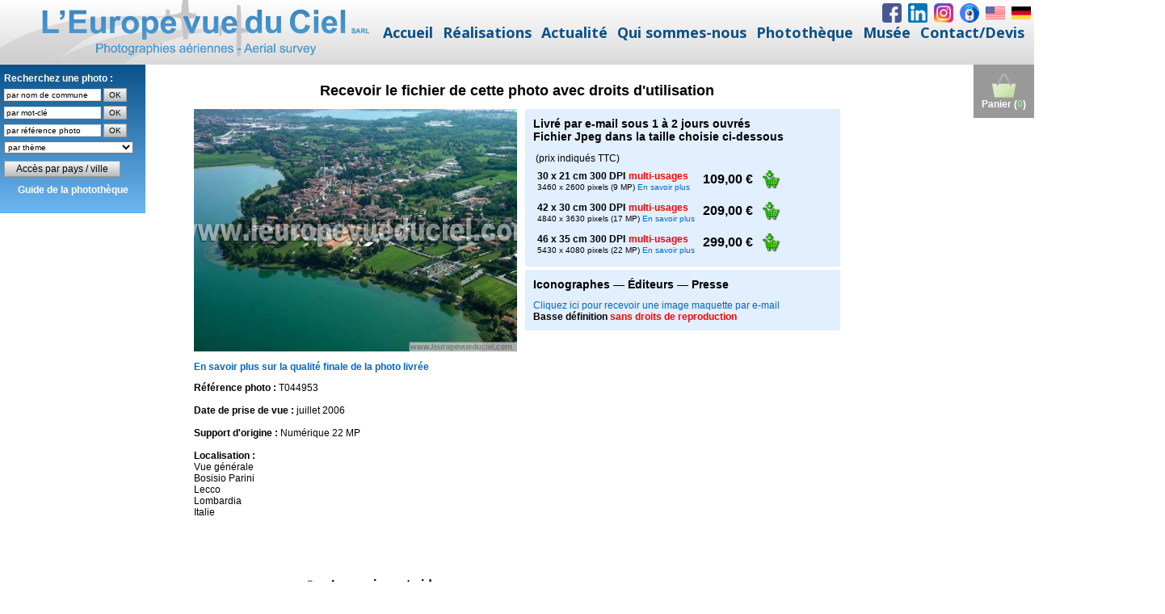

--- FILE ---
content_type: text/html; charset=iso-8859-1
request_url: https://www.leuropevueduciel.com/telechargement-photo-aerienne.php?reference=T044953
body_size: 3859
content:
<script>
if (location.href == top.location.href) location.href='https://www.leuropevueduciel.com/phototheque.html?page=' + encodeURI(location.href.replace('https://www.leuropevueduciel.com/', ''));
</script>
<!DOCTYPE html PUBLIC "-//W3C//DTD XHTML 1.0 Strict//EN" "http://www.w3.org/TR/xhtml1/DTD/xhtml1-strict.dtd">
<html xmlns="http://www.w3.org/1999/xhtml">
<head>
<title>T&eacute;l&eacute;chargement photo a&eacute;rienne de Bosisio Parini - L'Europe vue du ciel</title>
<meta http-equiv="Content-Type" content="text/html; charset=iso-8859-15" />
<meta http-equiv="Content-Style-Type" content="text/css" />
<meta http-equiv="Content-Language" content="fr" />
<link rel="stylesheet" type="text/css" href="/styles/style.css" />
<link rel="stylesheet" type="text/css" href="/styles/themes/default.css" />
<link rel="stylesheet" type="text/css" href="/styles/themes/alert.css" />
<link rel="stylesheet" type="text/css" href="/styles/themes/alphacube.css" />
<style>
.order {
	background-color: #E1EFFF;
	width: 370px;
	padding: 10px;
	margin-bottom: 4px;
}
.order h2 {
	margin-top: 0px;
}

#photo {
	display: block;
	position: absolute;
	width: 400px;
	height: 300px;
}

#photo:hover {
	width: 600px;
	height: 450px;
}
</style>
<script src="/scripts/copyright.js" language="javascript" type="text/javascript"></script>
<script src="/scripts/prototype.js" type="text/javascript"></script>
<script src="/scripts/window.js" type="text/javascript"></script>
<script src="/scripts/effects.js" type="text/javascript"></script>
<script type="text/javascript">
function ajouterArticle(reference, quantite, photo, info)
{
	if (info == undefined) info = '';
	
	Dialog.confirm({url: '/gestion-panier.php?action=ajout&reference=' + reference + '&quantite=' + quantite + '&photo=' + photo + '&info=' + info, options: {method: 'get'}}, {top: 300, width: 400, className: "alphacube", okLabel: "Terminer la commande", cancelLabel:"Continuer", onOk: function() { window.location = '/panier.php'; }, onCancel: function() { history.back(); } })
	
	new Ajax.Updater('panier', '/gestion-panier.php?action=info'); 
}

function afficherInfosUsageWeb()
{
	Dialog.alert("<p align=\"justify\" style=\"margin: 10px\">Le fichier sera livr&eacute; par email au format.jpeg sous 1 &agrave; 2 jours ouvr&eacute;s apr&egrave;s r&eacute;ception de votre paiement. Pour des raisons technique la taille r&eacute;elle du fichier livr&eacute; peut varier de + ou - 10% par rapport aux chiffres indiqu&eacute;s. Pour le format Usage web uniquement la taille du fichier livr&eacute; est id&eacute;al pour une publication sur un site Web, les r&eacute;seaux sociaux ou un fond d'&eacute;cran, il ne permet pas une impression papier sans perte de qualit&eacute; au-del&agrave; de 10 x 13 cm.<br/><br/><strong>Vous &ecirc;tes un particulier : </strong> vous pouvez imprimer le fichier reçu sur papier photo sur votre imprimante ou le faire imprimer par un laboratoire de tirages photos et si vous le souhaitez la diffuser de façon gratuite dans votre cadre familial. La revente &agrave; des tiers n'est pas autoris&eacute;e.<br/><br/><strong>Vous &ecirc;tes une entreprise :</strong> vous pouvez utiliser et r&eacute;utiliser l'image pour tous vos besoins d'illustration web ou print sans limite de nombre d'impression, de dur&eacute;e d'utilisation ou de types de supports. La revente &agrave; des tiers est exclue sauf si vous &ecirc;tes une agence de cr&eacute;ation graphique, un imprimeur, un d&eacute;veloppeur de sites web et que vous achetez cette image pour le compte d'un de vos clients.<br/><br/>Conform&eacute;ment &agrave; la loi toute reproduction d'une de nos photos doit porter en signature la mention :<br /><strong>Photo : www.leuropevueduciel.com</strong></p>", {top: 300, width: 600, className: "alphacube", okLabel: "OK"});
}

function afficherInfosMultiusage()
{
	Dialog.alert("<p align=\"justify\" style=\"margin: 10px\">Le fichier sera livr&eacute; par email au format.jpeg sous 1 &agrave; 2 jours ouvr&eacute;s apr&egrave;s r&eacute;ception de votre paiement. Pour des raisons technique la taille r&eacute;elle du fichier livr&eacute; peut varier de + ou - 10% par rapport aux chiffres indiqu&eacute;s. Pour le format Usage web uniquement la taille du fichier livr&eacute; est id&eacute;al pour une publication sur un site Web, les r&eacute;seaux sociaux ou un fond d'&eacute;cran, il ne permet pas une impression papier sans perte de qualit&eacute; au-del&agrave; de 10 x 13 cm.<br/><br/><strong>Vous &ecirc;tes un particulier : </strong> vous pouvez imprimer le fichier reçu sur papier photo sur votre imprimante ou le faire imprimer par un laboratoire de tirages photos et si vous le souhaitez la diffuser de façon gratuite dans votre cadre familial. La revente &agrave; des tiers n'est pas autoris&eacute;e.<br/><br/><strong>Vous &ecirc;tes une entreprise :</strong> vous pouvez utiliser et r&eacute;utiliser l'image pour tous vos besoins d'illustration web ou print sans limite de nombre d'impression, de dur&eacute;e d'utilisation ou de types de supports. La revente &agrave; des tiers est exclue sauf si vous &ecirc;tes une agence de cr&eacute;ation graphique, un imprimeur, un d&eacute;veloppeur de sites web et que vous achetez cette image pour le compte d'un de vos clients.<br/><br/>Conform&eacute;ment &agrave; la loi toute reproduction d'une de nos photos doit porter en signature la mention :<br /><strong>Photo : www.leuropevueduciel.com</strong></p>", {top: 300, width: 600, className: "alphacube", okLabel: "OK"});
}

function telecharger(reference)
{
	var width = 780;
	var height = 600;
	var left = (screen.width - width) / 2;
	var top = (screen.height - height) / 2;
	open("/telechargement-image-maquette.php?reference=" + reference, "", "left=" + left + ",top=" + top + ",width=" + width + ",height=" + height + ",toolbar=no,scrollbars=yes,location=no,menubar=no,resizable=yes"); 
} 
</script>
</head>
<body>
<div id="container">
<a href="/panier.php" title="Voir le contenu du panier"><div id="cart">
<img src="/images/shopping-cart.png" alt="Voir le contenu du panier" title="Voir le contenu du panier" width="32" height="32" border="0" /><br />Panier (<span style="color: #33CC33">0</span>)
</div></a>
<script>
$(window).scroll(function() {

    if ($(this).scrollTop()>0)
     {
        $('#cart').fadeOut();
     }
    else
     {
      $('#cart').fadeIn();
     }
 });
</script>
<div id="menu">
<div class="yellow">Recherchez une photo :<br />
<form method="post" action="/recherche-commune.php" onsubmit="return (document.getElementById('commune').value != '')"><input name="commune" type="text" id="commune" value="par nom de commune" onblur="if (this.value == '') this.value = this.defaultValue" onclick="if (this.value == this.defaultValue) this.value = ''" /> <input type="submit" id="rechercher_commune" value="OK" /></form>
<form method="get" action="/consultation.php" onsubmit="return (document.getElementById('mot_cle').value != '')"><input name="mot-cle" type="text" id="mot_cle" value="par mot-cl&eacute;" onblur="if (this.value == '') this.value = this.defaultValue" onclick="if (this.value == this.defaultValue) this.value = ''" /> <input type="submit" id="rechercher_mot_cle" value="OK" /></form>
<form method="get" action="/consultation.php" onsubmit="return (document.getElementById('ref').value != '')"><input name="ref" type="text" id="ref" value="par r&eacute;f&eacute;rence photo" onblur="if (this.value == '') this.value = this.defaultValue" onclick="if (this.value == this.defaultValue) this.value = ''" /> <input type="submit" id="rechercher_reference" value="OK" /></form>
<select name="collections" id="collections" onchange="window.location = '/consultation.php?collection=' + this.options[this.selectedIndex].value"><option>par th&egrave;me</option><option value="61">Abbayes et monast&egrave;res</option><option value="3">A&eacute;roports et transport a&eacute;rien</option><option value="4">Carri&egrave;res</option><option value="30">Cath&eacute;drales et autres lieux de culte</option><option value="6">Chantiers et travaux publics</option><option value="7">Ch&acirc;teaux</option><option value="8">Chimie</option><option value="9">Cimenteries</option><option value="22">Commerce et distribution</option><option value="10">Construction m&eacute;canique et automobile</option><option value="11">Culture, horticulture, arbori et sylviculture</option><option value="12">Cultures c&eacute;r&eacute;ales et vigne</option><option value="13">Cultures maraich&egrave;res</option><option value="14">Ecoles et lyc&eacute;es</option><option value="16">Elevage</option><option value="17">Fortifications et remparts </option><option value="18">Gares, trains et TGV</option><option value="19">Gaz et p&eacute;trole</option><option value="20">Gestion de l'eau</option><option value="21">Gestion des dechets</option><option value="23">&Icirc;les et presqu'&icirc;les</option><option value="24">Incendies, inondations, temp&ecirc;tes</option><option value="25">Industries agroalimentaires</option><option value="28">Industries diverses</option><option value="26">Industries du bois et papier</option><option value="29">Installations de loisirs</option><option value="40">Installations sportives</option><option value="31">Mairies</option><option value="32">Marais salants</option><option value="33">March&eacute;s et foires</option><option value="34">M&eacute;tallurgie et siderurgie</option><option value="35">Mines</option><option value="62">Mondial Air Ballons 2009</option><option value="63">Mondial Air Ballons 2011</option><option value="66">Mondial Air Ballons 2013</option><option value="67">Mondial Air Ballons 2015</option><option value="68">Mondial Air Ballons 2017</option><option value="69">Mondial Air Ballons 2019</option><option value="70">Mondial Air Ballons 2021</option><option value="36">Moulins</option><option value="37">Nuages</option><option value="38">Ostr&eacute;iculture</option><option value="39">Paysages de campagne</option><option value="41">Paysages de montagne</option><option value="42">Paysages du littoral</option><option value="43">Phares</option><option value="44">Plages, piscines et loisirs nautiques</option><option value="45">Ports et bateaux de plaisance</option><option value="47">Production &eacute;lectrique</option><option value="48">Rivi&egrave;res et lacs</option><option value="49">Routes et autoroutes</option><option value="64">Sites de m&eacute;moire 1&egrave;re guerre mondiale</option><option value="65">Sites de m&eacute;moire 2nde guerre mondiale</option><option value="50">Sites historiques</option><option value="51">Sports m&eacute;caniques</option><option value="52">Technopoles</option><option value="53">T&eacute;l&eacute;communications</option><option value="55">Transport fluvial et maritime</option><option value="56">Transport routier</option><option value="57">Villages</option><option value="58">Villes</option><option value="59">Volcans</option><option value="60">Zones industrielles et zones d'activit&eacute;s</option></select><p><a href="/photos-aeriennes" class="bouton" style="width: 220px">Acc&egrave;s par pays / ville</a></p>
<p align="center"><a href="/guide-phototheque" style="font-size: 12px; color: white">Guide de la phototh&egrave;que</a></p></div>
</div>
<script>
$(window).scroll(function() {

    if ($(this).scrollTop()>0)
     {
        $('#menu').fadeOut();
     }
    else
     {
      $('#menu').fadeIn();
     }
 });
</script>
  <div id="main-content">
  <h1>Recevoir le fichier de cette photo avec droits d'utilisation</h1>
  <div style="float: right">
  <div class="order">
  <h2>Livr&eacute; par e-mail sous 1 &agrave; 2 jours ouvrés<br />Fichier Jpeg dans la taille choisie ci-dessous</h2>
  &nbsp;(prix indiqu&eacute;s TTC)
  <table border="0" cellspacing="0" cellpadding="5"><form>
  <tr>
    <td><strong><span style="font-size: 12px">30 x 21 cm 300 DPI</span> <span style="font-size: 12px; color:#FF0000">multi-usages</span></strong><br /><span style="font-size: 10px">3460 x 2600 pixels (9 MP) <a href="javascript:afficherInfosMultiusage()">En savoir plus</a></span></td>
    <td><strong><span style="font-size: 16px">109,00 &euro;</span></strong></td><td><input type="image" src="/images/cart.png" alt="Commander" onclick="ajouterArticle('CD-A-M', 1, 'T044953'); return false;" /></td></tr>
  <tr>
    <td><strong><span style="font-size: 12px">42 x 30 cm 300 DPI</span> <span style="font-size: 12px; color:#FF0000">multi-usages</span></strong><br /><span style="font-size: 10px">4840 x 3630 pixels (17 MP) <a href="javascript:afficherInfosMultiusage()">En savoir plus</a></span></td>
    <td><strong><span style="font-size: 16px">209,00 &euro;</span></strong></td><td><input type="image" src="/images/cart.png" alt="Commander" onclick="ajouterArticle('CD-A-L', 1, 'T044953'); return false;" /></td></tr>
  <tr>
    <td><strong><span style="font-size: 12px">46 x 35 cm 300 DPI</span> <span style="font-size: 12px; color:#FF0000">multi-usages</span></strong><br /><span style="font-size: 10px">5430 x 4080 pixels (22 MP) <a href="javascript:afficherInfosMultiusage()">En savoir plus</a></span></td>
    <td><strong><span style="font-size: 16px">299,00 &euro;</span></strong></td><td><input type="image" src="/images/cart.png" alt="Commander" onclick="ajouterArticle('CD-A-XL', 1, 'T044953'); return false;" /></td></tr>
  </form></table>
  </div>
  <div class="order">
  <h2>Iconographes &mdash; &Eacute;diteurs &mdash; Presse</h2>
  <a href="javascript:telecharger('T044953')">Cliquez ici pour recevoir une image maquette par e-mail</a><br />
  <strong>Basse d&eacute;finition <span style="color: #FF0000">sans droits de reproduction</span></strong>
  </div>
  </div>
  <img src="/photos-aeriennes/apercus/2006/T044953.jpg" id="photo" alt="Photo a&eacute;rienne de Bosisio Parini" title="Photo a&eacute;rienne de Bosisio Parini" />
  <div style="width: 400px; height: 300px"></div>
  <p><a href="/qualite-des-images.php"><strong>En savoir plus sur la qualit&eacute; finale de la photo livr&eacute;e</strong></a></p>
  <p>
    <strong>R&eacute;f&eacute;rence photo :</strong> T044953<br />
    <br />
    <strong>Date de prise de vue :</strong> juillet 2006<br />
    <br />
    <strong>Support d'origine :</strong> Num&eacute;rique 22 MP<br />
    <br />
    <strong>Localisation :</strong><br />
    Vue g&eacute;n&eacute;rale<br />Bosisio Parini<br />
	Lecco<br />	Lombardia<br />
	Italie  </p>
  <p>&nbsp;</p>
  <p>&nbsp;</p>
  <table align="center" border="0" cellpadding="0" cellspacing="10">
  <tr><td><img src="/images/shopping-cart.png" /></td><td><strong><span id='panier'>
Le panier est vide  </span></strong><br/><a href="/panier.php"><span style="color: #FF0000"><strong>Cliquez ici pour modifier votre panier ou terminer votre commande</strong></span></a></td></tr>
  </table>
  <p align="center"><a href="javascript:history.back()"><img src="/images/buttons/retour.gif" border="0" /></a></p>
  </div>
  </div>
</body>
</html>


--- FILE ---
content_type: text/html; charset=UTF-8
request_url: https://www.leuropevueduciel.com/phototheque.html?page=telechargement-photo-aerienne.php?reference=T044953
body_size: 3497
content:
<!DOCTYPE html>
<html style="font-size: 16px;" lang="fr"><head>
    <meta name="viewport" content="width=device-width, initial-scale=1.0">
    <meta charset="utf-8">
    <meta name="keywords" content="histoire de la photographie aerienne, musée de la photo aéienne, ancien appareil photo, matériel de photo aerienne, photographes aériens">
    <meta name="description" content="Visitez le Web-musée de la Photographie Aérienne">
    <title>Photothèque – Photo aérienne – L'Europe vue du ciel</title>
    <link rel="stylesheet" href="nicepage.css" media="screen">
<link rel="stylesheet" href="phototheque.css" media="screen">
    <script class="u-script" type="text/javascript" src="jquery.js" defer=""></script>
    <script class="u-script" type="text/javascript" src="nicepage.js" defer=""></script>
    <meta name="generator" content="Nicepage 6.9.2, nicepage.com">
    <meta property="og:title" content="Photothèque">
    <meta property="og:description" content="">
    <meta property="og:image" content="">
    <link rel="icon" href="images/favicon.png">
    <link id="u-theme-google-font" rel="stylesheet" href="https://fonts.googleapis.com/css?family=Roboto:100,100i,300,300i,400,400i,500,500i,700,700i,900,900i|Open+Sans:300,300i,400,400i,500,500i,600,600i,700,700i,800,800i">
    
    
    
    
    <script type="application/ld+json">{
		"@context": "http://schema.org",
		"@type": "Organization",
		"name": "EVDC",
		"logo": "images/Logo-EVDC-vectoriel_horizontal_site_WEB22.png",
		"sameAs": [
				"https://www.facebook.com/photo.aerienne/",
				"https://www.linkedin.com/company/l'europe-vue-du-ciel/",
				"https://www.instagram.com/photo_aerienne/",
				"webcam.html",
				"english.html",
				"deutsch.html"
		]
}</script>
    <meta name="theme-color" content="#0b5189">
    <meta property="og:type" content="website">
  <script>
    function gdprConfirmed() {
        return true;
    }
    if (gdprConfirmed()) {
    document.write("\
    \
    <!-- Google Analytics -->\
    <gascript async src=\"https://www.googletagmanager.com/gtag/js?id=UA-1471477-1\"></gascript>\
    <gascript>\
        window.dataLayer = window.dataLayer || [];\
        function gtag(){dataLayer.push(arguments);}\
        gtag('js', new Date());\
        gtag('config', 'UA-1471477-1');\
    </gascript>\
    <!-- End Google Analytics -->\
    ".replace(/gascript/g, 'script'));
    }
    </script><meta data-intl-tel-input-cdn-path="intlTelInput/"></head>
  <body data-path-to-root="./" data-include-products="false" class="u-body u-xl-mode" data-lang="fr">
<header class="u-align-center u-clearfix u-gradient u-header u-sticky u-sticky-056e u-header" id="sec-e38f"><div class="u-align-right u-hidden-xs u-social-icons u-spacing-8 u-social-icons-1" data-animation-name="" data-animation-duration="0" data-animation-direction="">
        <a class="u-social-url" title="Facebook" target="_blank" href="https://www.facebook.com/photo.aerienne/"><span class="u-file-icon u-icon u-social-facebook u-social-icon u-icon-1"><img src="/images/1748482.png" alt=""></span>
        </a>
        <a class="u-social-url" target="_blank" data-type="LinkedIn" title="LinkedIn" href="https://www.linkedin.com/company/l'europe-vue-du-ciel/"><span class="u-file-icon u-icon u-social-icon u-social-linkedin u-icon-2"><img src="/images/1748572.png" alt=""></span>
        </a>
        <a class="u-social-url" target="_blank" data-type="Instagram" title="Instagram" href="https://www.instagram.com/photo_aerienne/"><span class="u-file-icon u-icon u-social-icon u-social-instagram u-icon-3"><img src="/images/logo-instagram.png" alt=""></span>
        </a>
        <a class="u-social-url" data-type="Custom" title="Webcam" href="/webcam.html"><span class="u-file-icon u-icon u-social-custom u-social-icon u-icon-4"><img src="/images/1314704.png" alt=""></span>
        </a>
        <a class="u-social-url" data-type="Custom" title="English" href="/english.html"><span class="u-file-icon u-icon u-social-custom u-social-icon u-icon-5"><img src="/images/206626.png" alt=""></span>
        </a>
        <a class="u-social-url" data-type="Custom" title="Deutsch" href="/deutsch.html"><span class="u-file-icon u-icon u-social-custom u-social-icon u-icon-6"><img src="/images/555613.png" alt=""></span>
        </a>
      </div><a href="/accueil.html" class="u-align-center-md u-align-center-sm u-align-center-xs u-align-left-lg u-align-left-xl u-image u-logo u-image-1" data-image-width="1000" data-image-height="152" title="L'Europe vue du ciel">
        <img src="/images/Logo-EVDC-vectoriel_horizontal_site_WEB22.png" class="u-logo-image u-logo-image-1">
      </a><nav class="u-align-center-lg u-align-center-xl u-align-left-md u-align-left-sm u-align-left-xs u-menu u-menu-dropdown u-offcanvas u-menu-1">
        <div class="menu-collapse" style="font-size: 1.125rem; font-weight: 700;">
          <a class="u-button-style u-custom-left-right-menu-spacing u-custom-text-active-color u-custom-text-color u-custom-text-hover-color u-custom-top-bottom-menu-spacing u-nav-link u-text-palette-1-base" href="#" style="padding: 8px 10px; font-size: calc(1em + 16px);">
            <svg class="u-svg-link" preserveAspectRatio="xMidYMin slice" viewBox="0 0 302 302" style=""><use xmlns:xlink="http://www.w3.org/1999/xlink" xlink:href="#svg-8a8f"></use></svg>
            <svg xmlns="http://www.w3.org/2000/svg" xmlns:xlink="http://www.w3.org/1999/xlink" version="1.1" id="svg-8a8f" x="0px" y="0px" viewBox="0 0 302 302" style="enable-background:new 0 0 302 302;" xml:space="preserve" class="u-svg-content"><g><rect y="36" width="302" height="30"></rect><rect y="236" width="302" height="30"></rect><rect y="136" width="302" height="30"></rect>
</g><g></g><g></g><g></g><g></g><g></g><g></g><g></g><g></g><g></g><g></g><g></g><g></g><g></g><g></g><g></g></svg>
          </a>
        </div>
        <div class="u-custom-menu u-nav-container">
          <ul class="u-nav u-unstyled u-nav-1"><li class="u-nav-item"><a class="u-button-style u-nav-link u-text-active-palette-2-base u-text-hover-palette-2-base u-text-palette-1-base" href="/accueil.html" style="padding: 8px 6px;">Accueil</a>
</li><li class="u-nav-item"><a class="u-button-style u-nav-link u-text-active-palette-2-base u-text-hover-palette-2-base u-text-palette-1-base" href="/realisations.html" style="padding: 8px 6px;">Réalisations</a><div class="u-nav-popup"><ul class="u-h-spacing-20 u-nav u-unstyled u-v-spacing-10"><li class="u-nav-item"><a class="u-active-white u-button-style u-hover-palette-2-light-2 u-nav-link u-text-active-palette-2-base u-text-hover-palette-1-base u-text-palette-1-base u-white" href="/orthophotos.html">Orthophotos</a>
</li><li class="u-nav-item"><a class="u-active-white u-button-style u-hover-palette-2-light-2 u-nav-link u-text-active-palette-2-base u-text-hover-palette-1-base u-text-palette-1-base u-white" href="/PCRS.html">PCRS – Plans de Corps de rue simplifiés</a>
</li><li class="u-nav-item"><a class="u-active-white u-button-style u-hover-palette-2-light-2 u-nav-link u-text-active-palette-2-base u-text-hover-palette-1-base u-text-palette-1-base u-white" href="/carrieres.html">Carrières – Calculs de volumes et cubatures</a>
</li><li class="u-nav-item"><a class="u-active-white u-button-style u-hover-palette-2-light-2 u-nav-link u-text-active-palette-2-base u-text-hover-palette-1-base u-text-palette-1-base u-white" href="/photos-aeriennes-obliques.html">Photos aériennes obliques</a>
</li><li class="u-nav-item"><a class="u-active-white u-button-style u-hover-palette-2-light-2 u-nav-link u-text-active-palette-2-base u-text-hover-palette-1-base u-text-palette-1-base u-white" href="/3D-MNT.html">3D &amp; MNT</a>
</li><li class="u-nav-item"><a class="u-active-white u-button-style u-hover-palette-2-light-2 u-nav-link u-text-active-palette-2-base u-text-hover-palette-1-base u-text-palette-1-base u-white" href="/agriculture-de-precision.html">Agriculture de précision</a>
</li><li class="u-nav-item"><a class="u-active-white u-button-style u-hover-palette-2-light-2 u-nav-link u-text-active-palette-2-base u-text-hover-palette-1-base u-text-palette-1-base u-white" href="/suivi-de-chantiers.html">Suivi de chantiers</a>
</li><li class="u-nav-item"><a class="u-active-white u-button-style u-hover-palette-2-light-2 u-nav-link u-text-active-palette-2-base u-text-hover-palette-1-base u-text-palette-1-base u-white" href="/surveillances-aeriennes.html">Surveillances aériennes</a>
</li><li class="u-nav-item"><a class="u-active-white u-button-style u-hover-palette-2-light-2 u-nav-link u-text-active-palette-2-base u-text-hover-palette-1-base u-text-palette-1-base u-white" href="/operateurs-de-drones.html">Sous-traitance pour opérateurs de drones</a>
</li><li class="u-nav-item"><a class="u-active-white u-button-style u-hover-palette-2-light-2 u-nav-link u-text-active-palette-2-base u-text-hover-palette-1-base u-text-palette-1-base u-white" href="/missions-speciales.html">Missions spéciales – Capteurs clients</a>
</li><li class="u-nav-item"><a class="u-active-white u-button-style u-hover-palette-2-light-2 u-nav-link u-text-active-palette-2-base u-text-hover-palette-1-base u-text-palette-1-base u-white" href="/telechargements.html">Téléchargements</a>
</li></ul>
</div>
</li><li class="u-nav-item"><a class="u-button-style u-nav-link u-text-active-palette-2-base u-text-hover-palette-2-base u-text-palette-1-base" href="/news-actualites-photo-aerienne.html" style="padding: 8px 6px;">Actualité</a>
</li><li class="u-nav-item"><a class="u-button-style u-nav-link u-text-active-palette-2-base u-text-hover-palette-2-base u-text-palette-1-base" href="/qui-sommes-nous.html" style="padding: 8px 6px;">Qui sommes-nous</a><div class="u-nav-popup"><ul class="u-h-spacing-20 u-nav u-unstyled u-v-spacing-10"><li class="u-nav-item"><a class="u-active-white u-button-style u-hover-palette-2-light-2 u-nav-link u-text-active-palette-2-base u-text-hover-palette-1-base u-text-palette-1-base u-white" href="/qui-sommes-nous.html">Présentation</a>
</li><li class="u-nav-item"><a class="u-active-white u-button-style u-hover-palette-2-light-2 u-nav-link u-text-active-palette-2-base u-text-hover-palette-1-base u-text-palette-1-base u-white" href="/nos-moyens.html">Nos moyens</a>
</li><li class="u-nav-item"><a class="u-active-white u-button-style u-hover-palette-2-light-2 u-nav-link u-text-active-palette-2-base u-text-hover-palette-1-base u-text-palette-1-base u-white" href="/l-europe-vue-du-ciel-25-ans.html">25 ans !</a>
</li></ul>
</div>
</li><li class="u-nav-item"><a class="u-button-style u-nav-link u-text-active-palette-2-base u-text-hover-palette-2-base u-text-palette-1-base" href="/phototheque.html" style="padding: 8px 6px;">Photothèque</a>
</li><li class="u-nav-item"><a class="u-button-style u-nav-link u-text-active-palette-2-base u-text-hover-palette-2-base u-text-palette-1-base" href="/musee-photo-aerienne.php" style="padding: 8px 6px;">Musée</a><div class="u-nav-popup"><ul class="u-h-spacing-20 u-nav u-unstyled u-v-spacing-10"><li class="u-nav-item"><a class="u-active-white u-button-style u-hover-palette-2-light-2 u-nav-link u-text-active-palette-2-base u-text-hover-palette-1-base u-text-palette-1-base u-white" href="/musee-photo-aerienne.php">Le musée</a>
</li><li class="u-nav-item"><a class="u-active-white u-button-style u-hover-palette-2-light-2 u-nav-link u-text-active-palette-2-base u-text-hover-palette-1-base u-text-palette-1-base u-white" href="/histoire-photo-aerienne.php">Dates clés de l'histoire</a>
</li><li class="u-nav-item"><a class="u-active-white u-button-style u-hover-palette-2-light-2 u-nav-link u-text-active-palette-2-base u-text-hover-palette-1-base u-text-palette-1-base u-white" href="/musee-photo-aerienne-portraits.php">Salle des portraits</a>
</li><li class="u-nav-item"><a class="u-active-white u-button-style u-hover-palette-2-light-2 u-nav-link u-text-active-palette-2-base u-text-hover-palette-1-base u-text-palette-1-base u-white" href="/musee-photo-aerienne-materiels.php">Salle des matériels</a>
</li><li class="u-nav-item"><a class="u-active-white u-button-style u-hover-palette-2-light-2 u-nav-link u-text-active-palette-2-base u-text-hover-palette-1-base u-text-palette-1-base u-white" href="/musee-photo-aerienne-archives.php">Salle des archives</a>
</li><li class="u-nav-item"><a class="u-active-white u-button-style u-hover-palette-2-light-2 u-nav-link u-text-active-palette-2-base u-text-hover-palette-1-base u-text-palette-1-base u-white" href="/musee-photo-aerienne-hangar.php">Hangar</a>
</li><li class="u-nav-item"><a class="u-active-white u-button-style u-hover-palette-2-light-2 u-nav-link u-text-active-palette-2-base u-text-hover-palette-1-base u-text-palette-1-base u-white" href="/musee-photo-aerienne-livre-d-or.php">Livre d'or, témoignages et anecdotes</a>
</li></ul>
</div>
</li><li class="u-nav-item"><a class="u-button-style u-nav-link u-text-active-palette-2-base u-text-hover-palette-2-base u-text-palette-1-base" href="/contact.html" style="padding: 8px 6px;">Contact/Devis</a><div class="u-nav-popup"><ul class="u-h-spacing-20 u-nav u-unstyled u-v-spacing-10"><li class="u-nav-item"><a class="u-active-white u-button-style u-hover-palette-2-light-2 u-nav-link u-text-active-palette-2-base u-text-hover-palette-1-base u-text-palette-1-base u-white" href="/contact.html">Nos coordonnées</a>
</li><li class="u-nav-item"><a class="u-active-white u-button-style u-hover-palette-2-light-2 u-nav-link u-text-active-palette-2-base u-text-hover-palette-1-base u-text-palette-1-base u-white" href="/devis-gratuit.html">Demander un devis gratuit</a>
</li><li class="u-nav-item"><a class="u-active-white u-button-style u-hover-palette-2-light-2 u-nav-link u-text-active-palette-2-base u-text-hover-palette-1-base u-text-palette-1-base u-white" href="/contact-journalistes.html">Journalistes</a>
</li><li class="u-nav-item"><a class="u-active-white u-button-style u-hover-palette-2-light-2 u-nav-link u-text-active-palette-2-base u-text-hover-palette-1-base u-text-palette-1-base u-white" href="/operateurs-de-drones.html">Opérateurs de drones</a>
</li><li class="u-nav-item"><a class="u-active-white u-button-style u-hover-palette-2-light-2 u-nav-link u-text-active-palette-2-base u-text-hover-palette-1-base u-text-palette-1-base u-white" href="/rejoindre-notre-equipe.html">Rejoindre notre équipe</a>
</li><li class="u-nav-item"><a class="u-active-white u-button-style u-hover-palette-2-light-2 u-nav-link u-text-active-palette-2-base u-text-hover-palette-1-base u-text-palette-1-base u-white" href="/faq-photo-aerienne.php">Foire Aux Questions</a>
</li></ul>
</div>
</li></ul>
        </div>
        <div class="u-custom-menu u-nav-container-collapse">
          <div class="u-align-center u-container-style u-inner-container-layout u-opacity u-opacity-95 u-palette-1-base u-sidenav">
            <div class="u-inner-container-layout u-sidenav-overflow">
              <div class="u-menu-close"></div>
              <ul class="u-align-center u-nav u-popupmenu-items u-unstyled u-nav-6"><li class="u-nav-item"><a class="u-button-style u-nav-link" href="/accueil.html">Accueil</a>
</li><li class="u-nav-item"><a class="u-button-style u-nav-link" href="/realisations.html">Réalisations</a><div class="u-nav-popup"><ul class="u-h-spacing-20 u-nav u-unstyled u-v-spacing-10"><li class="u-nav-item"><a class="u-button-style u-nav-link" href="/orthophotos.html">Orthophotos</a>
</li><li class="u-nav-item"><a class="u-button-style u-nav-link" href="/PCRS.html">PCRS – Plans de Corps de rue simplifiés</a>
</li><li class="u-nav-item"><a class="u-button-style u-nav-link" href="/carrieres.html">Carrières – Calculs de volumes et cubatures</a>
</li><li class="u-nav-item"><a class="u-button-style u-nav-link" href="/photos-aeriennes-obliques.html">Photos aériennes obliques</a>
</li><li class="u-nav-item"><a class="u-button-style u-nav-link" href="/3D-MNT.html">3D &amp; MNT</a>
</li><li class="u-nav-item"><a class="u-button-style u-nav-link" href="/agriculture-de-precision.html">Agriculture de précision</a>
</li><li class="u-nav-item"><a class="u-button-style u-nav-link" href="/suivi-de-chantiers.html">Suivi de chantiers</a>
</li><li class="u-nav-item"><a class="u-button-style u-nav-link" href="/surveillances-aeriennes.html">Surveillances aériennes</a>
</li><li class="u-nav-item"><a class="u-button-style u-nav-link" href="/operateurs-de-drones.html">Sous-traitance pour opérateurs de drones</a>
</li><li class="u-nav-item"><a class="u-button-style u-nav-link" href="/missions-speciales.html">Missions spéciales – Capteurs clients</a>
</li><li class="u-nav-item"><a class="u-button-style u-nav-link" href="/telechargements.html">Téléchargements</a>
</li></ul>
</div>
</li><li class="u-nav-item"><a class="u-button-style u-nav-link" href="/news-actualites-photo-aerienne.html">Actualité</a>
</li><li class="u-nav-item"><a class="u-button-style u-nav-link" href="/qui-sommes-nous.html">Qui sommes-nous</a><div class="u-nav-popup"><ul class="u-h-spacing-20 u-nav u-unstyled u-v-spacing-10"><li class="u-nav-item"><a class="u-button-style u-nav-link" href="/qui-sommes-nous.html">Présentation</a>
</li><li class="u-nav-item"><a class="u-button-style u-nav-link" href="/nos-moyens.html">Nos moyens</a>
</li><li class="u-nav-item"><a class="u-button-style u-nav-link" href="/l-europe-vue-du-ciel-25-ans.html">25 ans !</a>
</li></ul>
</div>
</li><li class="u-nav-item"><a class="u-button-style u-nav-link" href="/phototheque.html">Photothèque</a>
</li><li class="u-nav-item"><a class="u-button-style u-nav-link" href="/musee-photo-aerienne.php">Musée</a><div class="u-nav-popup"><ul class="u-h-spacing-20 u-nav u-unstyled u-v-spacing-10"><li class="u-nav-item"><a class="u-button-style u-nav-link" href="/musee-photo-aerienne.php">Le musée</a>
</li><li class="u-nav-item"><a class="u-button-style u-nav-link" href="/histoire-photo-aerienne.php">Dates clés de l'histoire</a>
</li><li class="u-nav-item"><a class="u-button-style u-nav-link" href="/musee-photo-aerienne-portraits.php">Salle des portraits</a>
</li><li class="u-nav-item"><a class="u-button-style u-nav-link" href="/musee-photo-aerienne-materiels.php">Salle des matériels</a>
</li><li class="u-nav-item"><a class="u-button-style u-nav-link" href="/musee-photo-aerienne-archives.php">Salle des archives</a>
</li><li class="u-nav-item"><a class="u-button-style u-nav-link" href="/musee-photo-aerienne-hangar.php">Hangar</a>
</li><li class="u-nav-item"><a class="u-button-style u-nav-link" href="/musee-photo-aerienne-livre-d-or.php">Livre d'or, témoignages et anecdotes</a>
</li></ul>
</div>
</li><li class="u-nav-item"><a class="u-button-style u-nav-link" href="/contact.html">Contact/Devis</a><div class="u-nav-popup"><ul class="u-h-spacing-20 u-nav u-unstyled u-v-spacing-10"><li class="u-nav-item"><a class="u-button-style u-nav-link" href="/contact.html">Nos coordonnées</a>
</li><li class="u-nav-item"><a class="u-button-style u-nav-link" href="/devis-gratuit.html">Demander un devis gratuit</a>
</li><li class="u-nav-item"><a class="u-button-style u-nav-link" href="/contact-journalistes.html">Journalistes</a>
</li><li class="u-nav-item"><a class="u-button-style u-nav-link" href="/operateurs-de-drones.html">Opérateurs de drones</a>
</li><li class="u-nav-item"><a class="u-button-style u-nav-link" href="/rejoindre-notre-equipe.html">Rejoindre notre équipe</a>
</li><li class="u-nav-item"><a class="u-button-style u-nav-link" href="/faq-photo-aerienne.php">Foire Aux Questions</a>
</li></ul>
</div>
</li></ul>
            </div>
          </div>
          <div class="u-black u-menu-overlay u-opacity u-opacity-70"></div>
        </div>
      </nav></header>
    <section class="u-clearfix u-grey-light-2 u-typography-custom-page-typography-12--Map u-section-1" id="sec-92e8">
      <div class="u-expanded u-grey-light-2 u-map">
        <div class="embed-responsive">
          <iframe class="embed-responsive-item" name="iframe" id="iframe"></iframe>
		<script>
var url = "https://www.leuropevueduciel.com/telechargement-photo-aerienne.php?reference=T044953";
if (window.location.hash) url += window.location.hash;
document.getElementsByName('iframe')[0].src = url;
		</script>
        </div>
      </div>
      <div class="u-clearfix u-sheet u-sheet-1"></div>
    </section>
<footer class="u-align-center u-clearfix u-footer u-gradient u-footer" id="sec-9cb3"><p class="u-align-center u-small-text u-text u-text-variant u-text-1"> L'Europe
vue du ciel – Sàrl au capital de 100.000 € ​RCS Briey 423 615 137<br>9 boulevard St Exupéry ​– Aérodrome de Chambley ​– 54470
Hagéville – France ​– Tél.&nbsp;<a href="tel:+33382460425" class="u-active-none u-border-none u-btn u-button-link u-button-style u-hover-none u-none u-text-body-alt-color u-btn-1">+33 (0)3 82 46 04 25</a>
        <br>
        <a href="/accueil.html" class="u-active-none u-border-none u-btn u-button-link u-button-style u-hover-none u-none u-text-body-alt-color u-btn-2">Accueil</a> &nbsp; &nbsp; &nbsp; &nbsp; <a href="/contact.html" class="u-active-none u-border-none u-btn u-button-link u-button-style u-hover-none u-none u-text-body-alt-color u-btn-3">Nous contacter</a>&nbsp; &nbsp; &nbsp; &nbsp; <a href="/qui-sommes-nous.html" class="u-active-none u-border-none u-btn u-button-link u-button-style u-hover-none u-none u-text-body-alt-color u-btn-4">Qui sommes-nous</a>&nbsp; &nbsp; &nbsp; &nbsp; <a href="/mentions-legales.html" class="u-active-none u-border-none u-btn u-button-link u-button-style u-hover-none u-none u-text-body-alt-color u-btn-5">Mentions légales</a>&nbsp; &nbsp; &nbsp; &nbsp; <a href="/conditions-generales.html" class="u-active-none u-border-none u-btn u-button-link u-button-style u-hover-none u-none u-text-body-alt-color u-btn-5">Conditions générales</a>&nbsp; &nbsp; &nbsp; &nbsp; <a href="/faq-photo-aerienne.php" class="u-active-none u-border-none u-btn u-button-link u-button-style u-hover-none u-none u-text-body-alt-color u-btn-5">Foire Aux Questions</a>
        <br>
      </p></footer></body></html>

--- FILE ---
content_type: text/html; charset=iso-8859-1
request_url: https://www.leuropevueduciel.com/telechargement-photo-aerienne.php?reference=T044953
body_size: 3874
content:
<script>
if (location.href == top.location.href) location.href='https://www.leuropevueduciel.com/phototheque.html?page=' + encodeURI(location.href.replace('https://www.leuropevueduciel.com/', ''));
</script>
<!DOCTYPE html PUBLIC "-//W3C//DTD XHTML 1.0 Strict//EN" "http://www.w3.org/TR/xhtml1/DTD/xhtml1-strict.dtd">
<html xmlns="http://www.w3.org/1999/xhtml">
<head>
<title>T&eacute;l&eacute;chargement photo a&eacute;rienne de Bosisio Parini - L'Europe vue du ciel</title>
<meta http-equiv="Content-Type" content="text/html; charset=iso-8859-15" />
<meta http-equiv="Content-Style-Type" content="text/css" />
<meta http-equiv="Content-Language" content="fr" />
<link rel="stylesheet" type="text/css" href="/styles/style.css" />
<link rel="stylesheet" type="text/css" href="/styles/themes/default.css" />
<link rel="stylesheet" type="text/css" href="/styles/themes/alert.css" />
<link rel="stylesheet" type="text/css" href="/styles/themes/alphacube.css" />
<style>
.order {
	background-color: #E1EFFF;
	width: 370px;
	padding: 10px;
	margin-bottom: 4px;
}
.order h2 {
	margin-top: 0px;
}

#photo {
	display: block;
	position: absolute;
	width: 400px;
	height: 300px;
}

#photo:hover {
	width: 600px;
	height: 450px;
}
</style>
<script src="/scripts/copyright.js" language="javascript" type="text/javascript"></script>
<script src="/scripts/prototype.js" type="text/javascript"></script>
<script src="/scripts/window.js" type="text/javascript"></script>
<script src="/scripts/effects.js" type="text/javascript"></script>
<script type="text/javascript">
function ajouterArticle(reference, quantite, photo, info)
{
	if (info == undefined) info = '';
	
	Dialog.confirm({url: '/gestion-panier.php?action=ajout&reference=' + reference + '&quantite=' + quantite + '&photo=' + photo + '&info=' + info, options: {method: 'get'}}, {top: 300, width: 400, className: "alphacube", okLabel: "Terminer la commande", cancelLabel:"Continuer", onOk: function() { window.location = '/panier.php'; }, onCancel: function() { history.back(); } })
	
	new Ajax.Updater('panier', '/gestion-panier.php?action=info'); 
}

function afficherInfosUsageWeb()
{
	Dialog.alert("<p align=\"justify\" style=\"margin: 10px\">Le fichier sera livr&eacute; par email au format.jpeg sous 1 &agrave; 2 jours ouvr&eacute;s apr&egrave;s r&eacute;ception de votre paiement. Pour des raisons technique la taille r&eacute;elle du fichier livr&eacute; peut varier de + ou - 10% par rapport aux chiffres indiqu&eacute;s. Pour le format Usage web uniquement la taille du fichier livr&eacute; est id&eacute;al pour une publication sur un site Web, les r&eacute;seaux sociaux ou un fond d'&eacute;cran, il ne permet pas une impression papier sans perte de qualit&eacute; au-del&agrave; de 10 x 13 cm.<br/><br/><strong>Vous &ecirc;tes un particulier : </strong> vous pouvez imprimer le fichier reçu sur papier photo sur votre imprimante ou le faire imprimer par un laboratoire de tirages photos et si vous le souhaitez la diffuser de façon gratuite dans votre cadre familial. La revente &agrave; des tiers n'est pas autoris&eacute;e.<br/><br/><strong>Vous &ecirc;tes une entreprise :</strong> vous pouvez utiliser et r&eacute;utiliser l'image pour tous vos besoins d'illustration web ou print sans limite de nombre d'impression, de dur&eacute;e d'utilisation ou de types de supports. La revente &agrave; des tiers est exclue sauf si vous &ecirc;tes une agence de cr&eacute;ation graphique, un imprimeur, un d&eacute;veloppeur de sites web et que vous achetez cette image pour le compte d'un de vos clients.<br/><br/>Conform&eacute;ment &agrave; la loi toute reproduction d'une de nos photos doit porter en signature la mention :<br /><strong>Photo : www.leuropevueduciel.com</strong></p>", {top: 300, width: 600, className: "alphacube", okLabel: "OK"});
}

function afficherInfosMultiusage()
{
	Dialog.alert("<p align=\"justify\" style=\"margin: 10px\">Le fichier sera livr&eacute; par email au format.jpeg sous 1 &agrave; 2 jours ouvr&eacute;s apr&egrave;s r&eacute;ception de votre paiement. Pour des raisons technique la taille r&eacute;elle du fichier livr&eacute; peut varier de + ou - 10% par rapport aux chiffres indiqu&eacute;s. Pour le format Usage web uniquement la taille du fichier livr&eacute; est id&eacute;al pour une publication sur un site Web, les r&eacute;seaux sociaux ou un fond d'&eacute;cran, il ne permet pas une impression papier sans perte de qualit&eacute; au-del&agrave; de 10 x 13 cm.<br/><br/><strong>Vous &ecirc;tes un particulier : </strong> vous pouvez imprimer le fichier reçu sur papier photo sur votre imprimante ou le faire imprimer par un laboratoire de tirages photos et si vous le souhaitez la diffuser de façon gratuite dans votre cadre familial. La revente &agrave; des tiers n'est pas autoris&eacute;e.<br/><br/><strong>Vous &ecirc;tes une entreprise :</strong> vous pouvez utiliser et r&eacute;utiliser l'image pour tous vos besoins d'illustration web ou print sans limite de nombre d'impression, de dur&eacute;e d'utilisation ou de types de supports. La revente &agrave; des tiers est exclue sauf si vous &ecirc;tes une agence de cr&eacute;ation graphique, un imprimeur, un d&eacute;veloppeur de sites web et que vous achetez cette image pour le compte d'un de vos clients.<br/><br/>Conform&eacute;ment &agrave; la loi toute reproduction d'une de nos photos doit porter en signature la mention :<br /><strong>Photo : www.leuropevueduciel.com</strong></p>", {top: 300, width: 600, className: "alphacube", okLabel: "OK"});
}

function telecharger(reference)
{
	var width = 780;
	var height = 600;
	var left = (screen.width - width) / 2;
	var top = (screen.height - height) / 2;
	open("/telechargement-image-maquette.php?reference=" + reference, "", "left=" + left + ",top=" + top + ",width=" + width + ",height=" + height + ",toolbar=no,scrollbars=yes,location=no,menubar=no,resizable=yes"); 
} 
</script>
</head>
<body>
<div id="container">
<a href="/panier.php" title="Voir le contenu du panier"><div id="cart">
<img src="/images/shopping-cart.png" alt="Voir le contenu du panier" title="Voir le contenu du panier" width="32" height="32" border="0" /><br />Panier (<span style="color: #33CC33">0</span>)
</div></a>
<script>
$(window).scroll(function() {

    if ($(this).scrollTop()>0)
     {
        $('#cart').fadeOut();
     }
    else
     {
      $('#cart').fadeIn();
     }
 });
</script>
<div id="menu">
<div class="yellow">Recherchez une photo :<br />
<form method="post" action="/recherche-commune.php" onsubmit="return (document.getElementById('commune').value != '')"><input name="commune" type="text" id="commune" value="par nom de commune" onblur="if (this.value == '') this.value = this.defaultValue" onclick="if (this.value == this.defaultValue) this.value = ''" /> <input type="submit" id="rechercher_commune" value="OK" /></form>
<form method="get" action="/consultation.php" onsubmit="return (document.getElementById('mot_cle').value != '')"><input name="mot-cle" type="text" id="mot_cle" value="par mot-cl&eacute;" onblur="if (this.value == '') this.value = this.defaultValue" onclick="if (this.value == this.defaultValue) this.value = ''" /> <input type="submit" id="rechercher_mot_cle" value="OK" /></form>
<form method="get" action="/consultation.php" onsubmit="return (document.getElementById('ref').value != '')"><input name="ref" type="text" id="ref" value="par r&eacute;f&eacute;rence photo" onblur="if (this.value == '') this.value = this.defaultValue" onclick="if (this.value == this.defaultValue) this.value = ''" /> <input type="submit" id="rechercher_reference" value="OK" /></form>
<select name="collections" id="collections" onchange="window.location = '/consultation.php?collection=' + this.options[this.selectedIndex].value"><option>par th&egrave;me</option><option value="61">Abbayes et monast&egrave;res</option><option value="3">A&eacute;roports et transport a&eacute;rien</option><option value="4">Carri&egrave;res</option><option value="30">Cath&eacute;drales et autres lieux de culte</option><option value="6">Chantiers et travaux publics</option><option value="7">Ch&acirc;teaux</option><option value="8">Chimie</option><option value="9">Cimenteries</option><option value="22">Commerce et distribution</option><option value="10">Construction m&eacute;canique et automobile</option><option value="11">Culture, horticulture, arbori et sylviculture</option><option value="12">Cultures c&eacute;r&eacute;ales et vigne</option><option value="13">Cultures maraich&egrave;res</option><option value="14">Ecoles et lyc&eacute;es</option><option value="16">Elevage</option><option value="17">Fortifications et remparts </option><option value="18">Gares, trains et TGV</option><option value="19">Gaz et p&eacute;trole</option><option value="20">Gestion de l'eau</option><option value="21">Gestion des dechets</option><option value="23">&Icirc;les et presqu'&icirc;les</option><option value="24">Incendies, inondations, temp&ecirc;tes</option><option value="25">Industries agroalimentaires</option><option value="28">Industries diverses</option><option value="26">Industries du bois et papier</option><option value="29">Installations de loisirs</option><option value="40">Installations sportives</option><option value="31">Mairies</option><option value="32">Marais salants</option><option value="33">March&eacute;s et foires</option><option value="34">M&eacute;tallurgie et siderurgie</option><option value="35">Mines</option><option value="62">Mondial Air Ballons 2009</option><option value="63">Mondial Air Ballons 2011</option><option value="66">Mondial Air Ballons 2013</option><option value="67">Mondial Air Ballons 2015</option><option value="68">Mondial Air Ballons 2017</option><option value="69">Mondial Air Ballons 2019</option><option value="70">Mondial Air Ballons 2021</option><option value="36">Moulins</option><option value="37">Nuages</option><option value="38">Ostr&eacute;iculture</option><option value="39">Paysages de campagne</option><option value="41">Paysages de montagne</option><option value="42">Paysages du littoral</option><option value="43">Phares</option><option value="44">Plages, piscines et loisirs nautiques</option><option value="45">Ports et bateaux de plaisance</option><option value="47">Production &eacute;lectrique</option><option value="48">Rivi&egrave;res et lacs</option><option value="49">Routes et autoroutes</option><option value="64">Sites de m&eacute;moire 1&egrave;re guerre mondiale</option><option value="65">Sites de m&eacute;moire 2nde guerre mondiale</option><option value="50">Sites historiques</option><option value="51">Sports m&eacute;caniques</option><option value="52">Technopoles</option><option value="53">T&eacute;l&eacute;communications</option><option value="55">Transport fluvial et maritime</option><option value="56">Transport routier</option><option value="57">Villages</option><option value="58">Villes</option><option value="59">Volcans</option><option value="60">Zones industrielles et zones d'activit&eacute;s</option></select><p><a href="/photos-aeriennes" class="bouton" style="width: 220px">Acc&egrave;s par pays / ville</a></p>
<p align="center"><a href="/guide-phototheque" style="font-size: 12px; color: white">Guide de la phototh&egrave;que</a></p></div>
</div>
<script>
$(window).scroll(function() {

    if ($(this).scrollTop()>0)
     {
        $('#menu').fadeOut();
     }
    else
     {
      $('#menu').fadeIn();
     }
 });
</script>
  <div id="main-content">
  <h1>Recevoir le fichier de cette photo avec droits d'utilisation</h1>
  <div style="float: right">
  <div class="order">
  <h2>Livr&eacute; par e-mail sous 1 &agrave; 2 jours ouvrés<br />Fichier Jpeg dans la taille choisie ci-dessous</h2>
  &nbsp;(prix indiqu&eacute;s TTC)
  <table border="0" cellspacing="0" cellpadding="5"><form>
  <tr>
    <td><strong><span style="font-size: 12px">30 x 21 cm 300 DPI</span> <span style="font-size: 12px; color:#FF0000">multi-usages</span></strong><br /><span style="font-size: 10px">3460 x 2600 pixels (9 MP) <a href="javascript:afficherInfosMultiusage()">En savoir plus</a></span></td>
    <td><strong><span style="font-size: 16px">109,00 &euro;</span></strong></td><td><input type="image" src="/images/cart.png" alt="Commander" onclick="ajouterArticle('CD-A-M', 1, 'T044953'); return false;" /></td></tr>
  <tr>
    <td><strong><span style="font-size: 12px">42 x 30 cm 300 DPI</span> <span style="font-size: 12px; color:#FF0000">multi-usages</span></strong><br /><span style="font-size: 10px">4840 x 3630 pixels (17 MP) <a href="javascript:afficherInfosMultiusage()">En savoir plus</a></span></td>
    <td><strong><span style="font-size: 16px">209,00 &euro;</span></strong></td><td><input type="image" src="/images/cart.png" alt="Commander" onclick="ajouterArticle('CD-A-L', 1, 'T044953'); return false;" /></td></tr>
  <tr>
    <td><strong><span style="font-size: 12px">46 x 35 cm 300 DPI</span> <span style="font-size: 12px; color:#FF0000">multi-usages</span></strong><br /><span style="font-size: 10px">5430 x 4080 pixels (22 MP) <a href="javascript:afficherInfosMultiusage()">En savoir plus</a></span></td>
    <td><strong><span style="font-size: 16px">299,00 &euro;</span></strong></td><td><input type="image" src="/images/cart.png" alt="Commander" onclick="ajouterArticle('CD-A-XL', 1, 'T044953'); return false;" /></td></tr>
  </form></table>
  </div>
  <div class="order">
  <h2>Iconographes &mdash; &Eacute;diteurs &mdash; Presse</h2>
  <a href="javascript:telecharger('T044953')">Cliquez ici pour recevoir une image maquette par e-mail</a><br />
  <strong>Basse d&eacute;finition <span style="color: #FF0000">sans droits de reproduction</span></strong>
  </div>
  </div>
  <img src="/photos-aeriennes/apercus/2006/T044953.jpg" id="photo" alt="Photo a&eacute;rienne de Bosisio Parini" title="Photo a&eacute;rienne de Bosisio Parini" />
  <div style="width: 400px; height: 300px"></div>
  <p><a href="/qualite-des-images.php"><strong>En savoir plus sur la qualit&eacute; finale de la photo livr&eacute;e</strong></a></p>
  <p>
    <strong>R&eacute;f&eacute;rence photo :</strong> T044953<br />
    <br />
    <strong>Date de prise de vue :</strong> juillet 2006<br />
    <br />
    <strong>Support d'origine :</strong> Num&eacute;rique 22 MP<br />
    <br />
    <strong>Localisation :</strong><br />
    Vue g&eacute;n&eacute;rale<br />Bosisio Parini<br />
	Lecco<br />	Lombardia<br />
	Italie  </p>
  <p>&nbsp;</p>
  <p>&nbsp;</p>
  <table align="center" border="0" cellpadding="0" cellspacing="10">
  <tr><td><img src="/images/shopping-cart.png" /></td><td><strong><span id='panier'>
Le panier est vide  </span></strong><br/><a href="/panier.php"><span style="color: #FF0000"><strong>Cliquez ici pour modifier votre panier ou terminer votre commande</strong></span></a></td></tr>
  </table>
  <p align="center"><a href="javascript:history.back()"><img src="/images/buttons/retour.gif" border="0" /></a></p>
  </div>
  </div>
</body>
</html>
